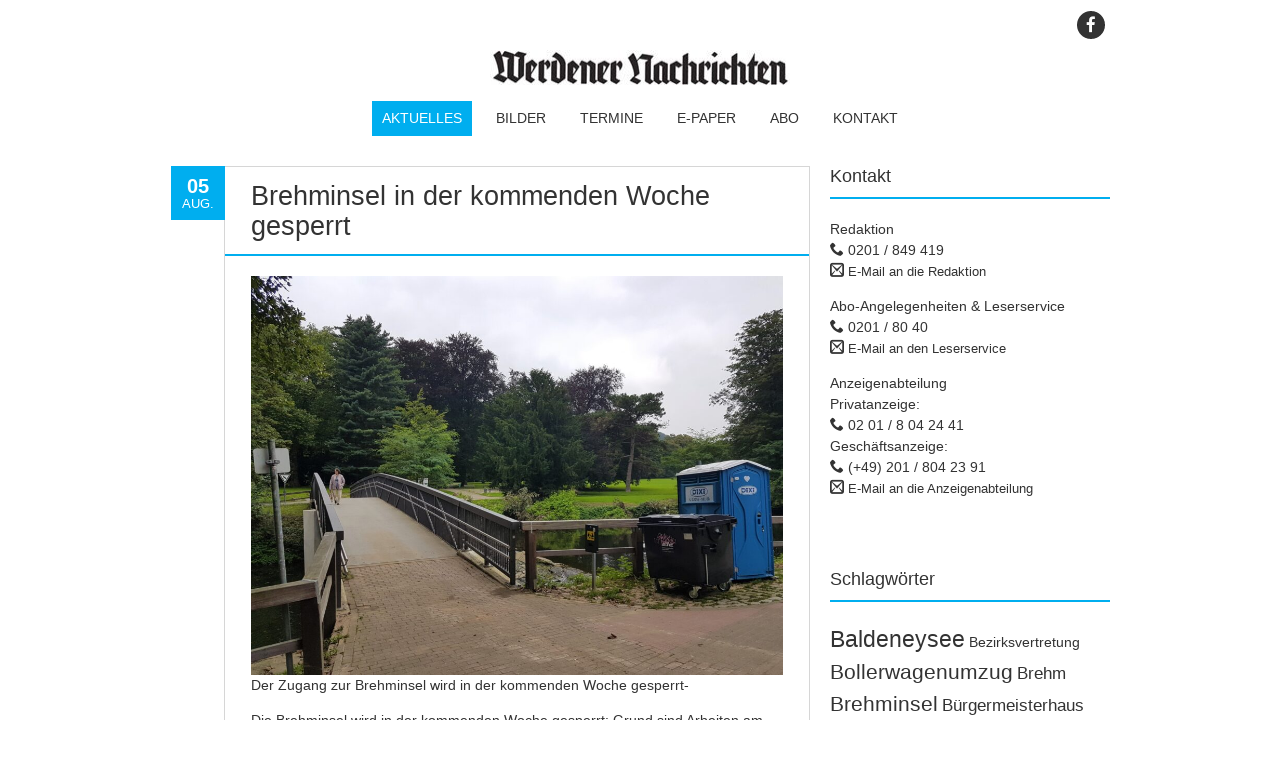

--- FILE ---
content_type: text/html; charset=UTF-8
request_url: https://waddische.de/brehminsel-in-der-kommenden-woche-gesperrt/
body_size: 14390
content:
<!DOCTYPE html>
<!--[if IE 7]><html class="ie ie7" lang="de"><![endif]-->
<!--[if IE 8]><html class="ie ie8" lang="de"><![endif]-->
<!--[if !(IE 7) | !(IE 8)  ]><!-->
<html lang="de">
<!--<![endif]-->
<head>
<meta charset="UTF-8" />

<link rel="profile" href="http://gmpg.org/xfn/11" />
<link rel="pingback" href="https://waddische.de/xmlrpc.php" />
<link rel="shortcut icon" href="https://waddische.de/wp-content/uploads/2019/12/wn-favicon.jpg"><link rel="apple-touch-icon-precomposed" sizes="16x16" href="https://waddische.de/wp-content/uploads/2019/12/wn-favicon.jpg"><link rel="apple-touch-icon" 	href="https://waddische.de/wp-content/uploads/2019/12/wn-fav-57.jpg"><link rel="apple-touch-icon" sizes="72x72" 	href="https://waddische.de/wp-content/uploads/2019/12/wn-fav-72.jpg"><!--[if lt IE 9]><script src="https://waddische.de/wp-content/themes/fruitful/js/html5.js" type="text/javascript"></script><![endif]-->
<meta name='robots' content='index, follow, max-image-preview:large, max-snippet:-1, max-video-preview:-1' />
	<style>img:is([sizes="auto" i], [sizes^="auto," i]) { contain-intrinsic-size: 3000px 1500px }</style>
	
	<!-- This site is optimized with the Yoast SEO plugin v26.4 - https://yoast.com/wordpress/plugins/seo/ -->
	<title>Brehminsel in der kommenden Woche gesperrt - Die Werdener Nachrichten</title>
	<link rel="canonical" href="https://waddische.de/brehminsel-in-der-kommenden-woche-gesperrt/" />
	<meta property="og:locale" content="de_DE" />
	<meta property="og:type" content="article" />
	<meta property="og:title" content="Brehminsel in der kommenden Woche gesperrt - Die Werdener Nachrichten" />
	<meta property="og:description" content="Die Brehminsel wird in der kommenden Woche gesperrt: Grund sind Arbeiten am Brehm-Rundweg, der durch das Hochwasser im vergangenen Jahr stark beschädigt wurde. Deshalb ist der Zugang voraussichtlich von Montag, 8., bis Freitag, 12. August gesperrt." />
	<meta property="og:url" content="https://waddische.de/brehminsel-in-der-kommenden-woche-gesperrt/" />
	<meta property="og:site_name" content="Die Werdener Nachrichten" />
	<meta property="article:published_time" content="2022-08-05T13:01:31+00:00" />
	<meta property="og:image" content="https://waddische.de/wp-content/uploads/2022/08/20210901_171945-scaled.jpg" />
	<meta property="og:image:width" content="2560" />
	<meta property="og:image:height" content="1920" />
	<meta property="og:image:type" content="image/jpeg" />
	<meta name="author" content="Gordon Strahl" />
	<meta name="twitter:card" content="summary_large_image" />
	<meta name="twitter:label1" content="Verfasst von" />
	<meta name="twitter:data1" content="Gordon Strahl" />
	<script type="application/ld+json" class="yoast-schema-graph">{"@context":"https://schema.org","@graph":[{"@type":"WebPage","@id":"https://waddische.de/brehminsel-in-der-kommenden-woche-gesperrt/","url":"https://waddische.de/brehminsel-in-der-kommenden-woche-gesperrt/","name":"Brehminsel in der kommenden Woche gesperrt - Die Werdener Nachrichten","isPartOf":{"@id":"https://waddische.de/#website"},"primaryImageOfPage":{"@id":"https://waddische.de/brehminsel-in-der-kommenden-woche-gesperrt/#primaryimage"},"image":{"@id":"https://waddische.de/brehminsel-in-der-kommenden-woche-gesperrt/#primaryimage"},"thumbnailUrl":"https://waddische.de/wp-content/uploads/2022/08/20210901_171945-1024x768.jpg","datePublished":"2022-08-05T13:01:31+00:00","author":{"@id":"https://waddische.de/#/schema/person/d80f54de08623a0be15c4ed9cd0ed5fe"},"breadcrumb":{"@id":"https://waddische.de/brehminsel-in-der-kommenden-woche-gesperrt/#breadcrumb"},"inLanguage":"de","potentialAction":[{"@type":"ReadAction","target":["https://waddische.de/brehminsel-in-der-kommenden-woche-gesperrt/"]}]},{"@type":"ImageObject","inLanguage":"de","@id":"https://waddische.de/brehminsel-in-der-kommenden-woche-gesperrt/#primaryimage","url":"https://waddische.de/wp-content/uploads/2022/08/20210901_171945-scaled.jpg","contentUrl":"https://waddische.de/wp-content/uploads/2022/08/20210901_171945-scaled.jpg","width":2560,"height":1920},{"@type":"BreadcrumbList","@id":"https://waddische.de/brehminsel-in-der-kommenden-woche-gesperrt/#breadcrumb","itemListElement":[{"@type":"ListItem","position":1,"name":"Startseite","item":"https://waddische.de/"},{"@type":"ListItem","position":2,"name":"Brehminsel in der kommenden Woche gesperrt"}]},{"@type":"WebSite","@id":"https://waddische.de/#website","url":"https://waddische.de/","name":"Die Werdener Nachrichten","description":"Waddische.de - die Internetseite der Werdener Nachrichten","potentialAction":[{"@type":"SearchAction","target":{"@type":"EntryPoint","urlTemplate":"https://waddische.de/?s={search_term_string}"},"query-input":{"@type":"PropertyValueSpecification","valueRequired":true,"valueName":"search_term_string"}}],"inLanguage":"de"},{"@type":"Person","@id":"https://waddische.de/#/schema/person/d80f54de08623a0be15c4ed9cd0ed5fe","name":"Gordon Strahl","image":{"@type":"ImageObject","inLanguage":"de","@id":"https://waddische.de/#/schema/person/image/","url":"https://secure.gravatar.com/avatar/d8cdf04902e464ed46a6cefa4b369181da04fbdeb4a60bfc3ab90d90a720e9eb?s=96&d=mm&r=g","contentUrl":"https://secure.gravatar.com/avatar/d8cdf04902e464ed46a6cefa4b369181da04fbdeb4a60bfc3ab90d90a720e9eb?s=96&d=mm&r=g","caption":"Gordon Strahl"},"url":"https://waddische.de/author/gordon-strahl/"}]}</script>
	<!-- / Yoast SEO plugin. -->


<link rel="alternate" type="application/rss+xml" title="Die Werdener Nachrichten &raquo; Feed" href="https://waddische.de/feed/" />
<link rel="alternate" type="application/rss+xml" title="Die Werdener Nachrichten &raquo; Kommentar-Feed" href="https://waddische.de/comments/feed/" />
<link rel="alternate" type="application/rss+xml" title="Die Werdener Nachrichten &raquo; Brehminsel in der kommenden Woche gesperrt-Kommentar-Feed" href="https://waddische.de/brehminsel-in-der-kommenden-woche-gesperrt/feed/" />
<script type="text/javascript">
/* <![CDATA[ */
window._wpemojiSettings = {"baseUrl":"https:\/\/s.w.org\/images\/core\/emoji\/16.0.1\/72x72\/","ext":".png","svgUrl":"https:\/\/s.w.org\/images\/core\/emoji\/16.0.1\/svg\/","svgExt":".svg","source":{"concatemoji":"https:\/\/waddische.de\/wp-includes\/js\/wp-emoji-release.min.js?ver=6.8.3"}};
/*! This file is auto-generated */
!function(s,n){var o,i,e;function c(e){try{var t={supportTests:e,timestamp:(new Date).valueOf()};sessionStorage.setItem(o,JSON.stringify(t))}catch(e){}}function p(e,t,n){e.clearRect(0,0,e.canvas.width,e.canvas.height),e.fillText(t,0,0);var t=new Uint32Array(e.getImageData(0,0,e.canvas.width,e.canvas.height).data),a=(e.clearRect(0,0,e.canvas.width,e.canvas.height),e.fillText(n,0,0),new Uint32Array(e.getImageData(0,0,e.canvas.width,e.canvas.height).data));return t.every(function(e,t){return e===a[t]})}function u(e,t){e.clearRect(0,0,e.canvas.width,e.canvas.height),e.fillText(t,0,0);for(var n=e.getImageData(16,16,1,1),a=0;a<n.data.length;a++)if(0!==n.data[a])return!1;return!0}function f(e,t,n,a){switch(t){case"flag":return n(e,"\ud83c\udff3\ufe0f\u200d\u26a7\ufe0f","\ud83c\udff3\ufe0f\u200b\u26a7\ufe0f")?!1:!n(e,"\ud83c\udde8\ud83c\uddf6","\ud83c\udde8\u200b\ud83c\uddf6")&&!n(e,"\ud83c\udff4\udb40\udc67\udb40\udc62\udb40\udc65\udb40\udc6e\udb40\udc67\udb40\udc7f","\ud83c\udff4\u200b\udb40\udc67\u200b\udb40\udc62\u200b\udb40\udc65\u200b\udb40\udc6e\u200b\udb40\udc67\u200b\udb40\udc7f");case"emoji":return!a(e,"\ud83e\udedf")}return!1}function g(e,t,n,a){var r="undefined"!=typeof WorkerGlobalScope&&self instanceof WorkerGlobalScope?new OffscreenCanvas(300,150):s.createElement("canvas"),o=r.getContext("2d",{willReadFrequently:!0}),i=(o.textBaseline="top",o.font="600 32px Arial",{});return e.forEach(function(e){i[e]=t(o,e,n,a)}),i}function t(e){var t=s.createElement("script");t.src=e,t.defer=!0,s.head.appendChild(t)}"undefined"!=typeof Promise&&(o="wpEmojiSettingsSupports",i=["flag","emoji"],n.supports={everything:!0,everythingExceptFlag:!0},e=new Promise(function(e){s.addEventListener("DOMContentLoaded",e,{once:!0})}),new Promise(function(t){var n=function(){try{var e=JSON.parse(sessionStorage.getItem(o));if("object"==typeof e&&"number"==typeof e.timestamp&&(new Date).valueOf()<e.timestamp+604800&&"object"==typeof e.supportTests)return e.supportTests}catch(e){}return null}();if(!n){if("undefined"!=typeof Worker&&"undefined"!=typeof OffscreenCanvas&&"undefined"!=typeof URL&&URL.createObjectURL&&"undefined"!=typeof Blob)try{var e="postMessage("+g.toString()+"("+[JSON.stringify(i),f.toString(),p.toString(),u.toString()].join(",")+"));",a=new Blob([e],{type:"text/javascript"}),r=new Worker(URL.createObjectURL(a),{name:"wpTestEmojiSupports"});return void(r.onmessage=function(e){c(n=e.data),r.terminate(),t(n)})}catch(e){}c(n=g(i,f,p,u))}t(n)}).then(function(e){for(var t in e)n.supports[t]=e[t],n.supports.everything=n.supports.everything&&n.supports[t],"flag"!==t&&(n.supports.everythingExceptFlag=n.supports.everythingExceptFlag&&n.supports[t]);n.supports.everythingExceptFlag=n.supports.everythingExceptFlag&&!n.supports.flag,n.DOMReady=!1,n.readyCallback=function(){n.DOMReady=!0}}).then(function(){return e}).then(function(){var e;n.supports.everything||(n.readyCallback(),(e=n.source||{}).concatemoji?t(e.concatemoji):e.wpemoji&&e.twemoji&&(t(e.twemoji),t(e.wpemoji)))}))}((window,document),window._wpemojiSettings);
/* ]]> */
</script>
	<style type="text/css">
	.wp-pagenavi{margin-left:auto !important; margin-right:auto; !important}
	</style>
  <style id='wp-emoji-styles-inline-css' type='text/css'>

	img.wp-smiley, img.emoji {
		display: inline !important;
		border: none !important;
		box-shadow: none !important;
		height: 1em !important;
		width: 1em !important;
		margin: 0 0.07em !important;
		vertical-align: -0.1em !important;
		background: none !important;
		padding: 0 !important;
	}
</style>
<link rel='stylesheet' id='wp-block-library-css' href='https://waddische.de/wp-includes/css/dist/block-library/style.min.css?ver=6.8.3' type='text/css' media='all' />
<style id='classic-theme-styles-inline-css' type='text/css'>
/*! This file is auto-generated */
.wp-block-button__link{color:#fff;background-color:#32373c;border-radius:9999px;box-shadow:none;text-decoration:none;padding:calc(.667em + 2px) calc(1.333em + 2px);font-size:1.125em}.wp-block-file__button{background:#32373c;color:#fff;text-decoration:none}
</style>
<style id='global-styles-inline-css' type='text/css'>
:root{--wp--preset--aspect-ratio--square: 1;--wp--preset--aspect-ratio--4-3: 4/3;--wp--preset--aspect-ratio--3-4: 3/4;--wp--preset--aspect-ratio--3-2: 3/2;--wp--preset--aspect-ratio--2-3: 2/3;--wp--preset--aspect-ratio--16-9: 16/9;--wp--preset--aspect-ratio--9-16: 9/16;--wp--preset--color--black: #000000;--wp--preset--color--cyan-bluish-gray: #abb8c3;--wp--preset--color--white: #ffffff;--wp--preset--color--pale-pink: #f78da7;--wp--preset--color--vivid-red: #cf2e2e;--wp--preset--color--luminous-vivid-orange: #ff6900;--wp--preset--color--luminous-vivid-amber: #fcb900;--wp--preset--color--light-green-cyan: #7bdcb5;--wp--preset--color--vivid-green-cyan: #00d084;--wp--preset--color--pale-cyan-blue: #8ed1fc;--wp--preset--color--vivid-cyan-blue: #0693e3;--wp--preset--color--vivid-purple: #9b51e0;--wp--preset--gradient--vivid-cyan-blue-to-vivid-purple: linear-gradient(135deg,rgba(6,147,227,1) 0%,rgb(155,81,224) 100%);--wp--preset--gradient--light-green-cyan-to-vivid-green-cyan: linear-gradient(135deg,rgb(122,220,180) 0%,rgb(0,208,130) 100%);--wp--preset--gradient--luminous-vivid-amber-to-luminous-vivid-orange: linear-gradient(135deg,rgba(252,185,0,1) 0%,rgba(255,105,0,1) 100%);--wp--preset--gradient--luminous-vivid-orange-to-vivid-red: linear-gradient(135deg,rgba(255,105,0,1) 0%,rgb(207,46,46) 100%);--wp--preset--gradient--very-light-gray-to-cyan-bluish-gray: linear-gradient(135deg,rgb(238,238,238) 0%,rgb(169,184,195) 100%);--wp--preset--gradient--cool-to-warm-spectrum: linear-gradient(135deg,rgb(74,234,220) 0%,rgb(151,120,209) 20%,rgb(207,42,186) 40%,rgb(238,44,130) 60%,rgb(251,105,98) 80%,rgb(254,248,76) 100%);--wp--preset--gradient--blush-light-purple: linear-gradient(135deg,rgb(255,206,236) 0%,rgb(152,150,240) 100%);--wp--preset--gradient--blush-bordeaux: linear-gradient(135deg,rgb(254,205,165) 0%,rgb(254,45,45) 50%,rgb(107,0,62) 100%);--wp--preset--gradient--luminous-dusk: linear-gradient(135deg,rgb(255,203,112) 0%,rgb(199,81,192) 50%,rgb(65,88,208) 100%);--wp--preset--gradient--pale-ocean: linear-gradient(135deg,rgb(255,245,203) 0%,rgb(182,227,212) 50%,rgb(51,167,181) 100%);--wp--preset--gradient--electric-grass: linear-gradient(135deg,rgb(202,248,128) 0%,rgb(113,206,126) 100%);--wp--preset--gradient--midnight: linear-gradient(135deg,rgb(2,3,129) 0%,rgb(40,116,252) 100%);--wp--preset--font-size--small: 13px;--wp--preset--font-size--medium: 20px;--wp--preset--font-size--large: 36px;--wp--preset--font-size--x-large: 42px;--wp--preset--spacing--20: 0.44rem;--wp--preset--spacing--30: 0.67rem;--wp--preset--spacing--40: 1rem;--wp--preset--spacing--50: 1.5rem;--wp--preset--spacing--60: 2.25rem;--wp--preset--spacing--70: 3.38rem;--wp--preset--spacing--80: 5.06rem;--wp--preset--shadow--natural: 6px 6px 9px rgba(0, 0, 0, 0.2);--wp--preset--shadow--deep: 12px 12px 50px rgba(0, 0, 0, 0.4);--wp--preset--shadow--sharp: 6px 6px 0px rgba(0, 0, 0, 0.2);--wp--preset--shadow--outlined: 6px 6px 0px -3px rgba(255, 255, 255, 1), 6px 6px rgba(0, 0, 0, 1);--wp--preset--shadow--crisp: 6px 6px 0px rgba(0, 0, 0, 1);}:where(.is-layout-flex){gap: 0.5em;}:where(.is-layout-grid){gap: 0.5em;}body .is-layout-flex{display: flex;}.is-layout-flex{flex-wrap: wrap;align-items: center;}.is-layout-flex > :is(*, div){margin: 0;}body .is-layout-grid{display: grid;}.is-layout-grid > :is(*, div){margin: 0;}:where(.wp-block-columns.is-layout-flex){gap: 2em;}:where(.wp-block-columns.is-layout-grid){gap: 2em;}:where(.wp-block-post-template.is-layout-flex){gap: 1.25em;}:where(.wp-block-post-template.is-layout-grid){gap: 1.25em;}.has-black-color{color: var(--wp--preset--color--black) !important;}.has-cyan-bluish-gray-color{color: var(--wp--preset--color--cyan-bluish-gray) !important;}.has-white-color{color: var(--wp--preset--color--white) !important;}.has-pale-pink-color{color: var(--wp--preset--color--pale-pink) !important;}.has-vivid-red-color{color: var(--wp--preset--color--vivid-red) !important;}.has-luminous-vivid-orange-color{color: var(--wp--preset--color--luminous-vivid-orange) !important;}.has-luminous-vivid-amber-color{color: var(--wp--preset--color--luminous-vivid-amber) !important;}.has-light-green-cyan-color{color: var(--wp--preset--color--light-green-cyan) !important;}.has-vivid-green-cyan-color{color: var(--wp--preset--color--vivid-green-cyan) !important;}.has-pale-cyan-blue-color{color: var(--wp--preset--color--pale-cyan-blue) !important;}.has-vivid-cyan-blue-color{color: var(--wp--preset--color--vivid-cyan-blue) !important;}.has-vivid-purple-color{color: var(--wp--preset--color--vivid-purple) !important;}.has-black-background-color{background-color: var(--wp--preset--color--black) !important;}.has-cyan-bluish-gray-background-color{background-color: var(--wp--preset--color--cyan-bluish-gray) !important;}.has-white-background-color{background-color: var(--wp--preset--color--white) !important;}.has-pale-pink-background-color{background-color: var(--wp--preset--color--pale-pink) !important;}.has-vivid-red-background-color{background-color: var(--wp--preset--color--vivid-red) !important;}.has-luminous-vivid-orange-background-color{background-color: var(--wp--preset--color--luminous-vivid-orange) !important;}.has-luminous-vivid-amber-background-color{background-color: var(--wp--preset--color--luminous-vivid-amber) !important;}.has-light-green-cyan-background-color{background-color: var(--wp--preset--color--light-green-cyan) !important;}.has-vivid-green-cyan-background-color{background-color: var(--wp--preset--color--vivid-green-cyan) !important;}.has-pale-cyan-blue-background-color{background-color: var(--wp--preset--color--pale-cyan-blue) !important;}.has-vivid-cyan-blue-background-color{background-color: var(--wp--preset--color--vivid-cyan-blue) !important;}.has-vivid-purple-background-color{background-color: var(--wp--preset--color--vivid-purple) !important;}.has-black-border-color{border-color: var(--wp--preset--color--black) !important;}.has-cyan-bluish-gray-border-color{border-color: var(--wp--preset--color--cyan-bluish-gray) !important;}.has-white-border-color{border-color: var(--wp--preset--color--white) !important;}.has-pale-pink-border-color{border-color: var(--wp--preset--color--pale-pink) !important;}.has-vivid-red-border-color{border-color: var(--wp--preset--color--vivid-red) !important;}.has-luminous-vivid-orange-border-color{border-color: var(--wp--preset--color--luminous-vivid-orange) !important;}.has-luminous-vivid-amber-border-color{border-color: var(--wp--preset--color--luminous-vivid-amber) !important;}.has-light-green-cyan-border-color{border-color: var(--wp--preset--color--light-green-cyan) !important;}.has-vivid-green-cyan-border-color{border-color: var(--wp--preset--color--vivid-green-cyan) !important;}.has-pale-cyan-blue-border-color{border-color: var(--wp--preset--color--pale-cyan-blue) !important;}.has-vivid-cyan-blue-border-color{border-color: var(--wp--preset--color--vivid-cyan-blue) !important;}.has-vivid-purple-border-color{border-color: var(--wp--preset--color--vivid-purple) !important;}.has-vivid-cyan-blue-to-vivid-purple-gradient-background{background: var(--wp--preset--gradient--vivid-cyan-blue-to-vivid-purple) !important;}.has-light-green-cyan-to-vivid-green-cyan-gradient-background{background: var(--wp--preset--gradient--light-green-cyan-to-vivid-green-cyan) !important;}.has-luminous-vivid-amber-to-luminous-vivid-orange-gradient-background{background: var(--wp--preset--gradient--luminous-vivid-amber-to-luminous-vivid-orange) !important;}.has-luminous-vivid-orange-to-vivid-red-gradient-background{background: var(--wp--preset--gradient--luminous-vivid-orange-to-vivid-red) !important;}.has-very-light-gray-to-cyan-bluish-gray-gradient-background{background: var(--wp--preset--gradient--very-light-gray-to-cyan-bluish-gray) !important;}.has-cool-to-warm-spectrum-gradient-background{background: var(--wp--preset--gradient--cool-to-warm-spectrum) !important;}.has-blush-light-purple-gradient-background{background: var(--wp--preset--gradient--blush-light-purple) !important;}.has-blush-bordeaux-gradient-background{background: var(--wp--preset--gradient--blush-bordeaux) !important;}.has-luminous-dusk-gradient-background{background: var(--wp--preset--gradient--luminous-dusk) !important;}.has-pale-ocean-gradient-background{background: var(--wp--preset--gradient--pale-ocean) !important;}.has-electric-grass-gradient-background{background: var(--wp--preset--gradient--electric-grass) !important;}.has-midnight-gradient-background{background: var(--wp--preset--gradient--midnight) !important;}.has-small-font-size{font-size: var(--wp--preset--font-size--small) !important;}.has-medium-font-size{font-size: var(--wp--preset--font-size--medium) !important;}.has-large-font-size{font-size: var(--wp--preset--font-size--large) !important;}.has-x-large-font-size{font-size: var(--wp--preset--font-size--x-large) !important;}
:where(.wp-block-post-template.is-layout-flex){gap: 1.25em;}:where(.wp-block-post-template.is-layout-grid){gap: 1.25em;}
:where(.wp-block-columns.is-layout-flex){gap: 2em;}:where(.wp-block-columns.is-layout-grid){gap: 2em;}
:root :where(.wp-block-pullquote){font-size: 1.5em;line-height: 1.6;}
</style>
<link rel='stylesheet' id='contact-form-7-css' href='https://waddische.de/wp-content/plugins/contact-form-7/includes/css/styles.css?ver=6.1.3' type='text/css' media='all' />
<link rel='stylesheet' id='finalTilesGallery_stylesheet-css' href='https://waddische.de/wp-content/plugins/final-tiles-grid-gallery-lite/scripts/ftg.css?ver=3.6.6' type='text/css' media='all' />
<link rel='stylesheet' id='fontawesome_stylesheet-css' href='https://waddische.de/wp-content/plugins/final-tiles-grid-gallery-lite/fonts/font-awesome/css/font-awesome.min.css?ver=6.8.3' type='text/css' media='all' />
<link rel='stylesheet' id='default-icon-styles-css' href='https://waddische.de/wp-content/plugins/svg-vector-icon-plugin/public/../admin/css/wordpress-svg-icon-plugin-style.min.css?ver=6.8.3' type='text/css' media='all' />
<link rel='stylesheet' id='ie-style-css' href='https://waddische.de/wp-content/themes/fruitful/woocommerce/ie.css?ver=6.8.3' type='text/css' media='all' />
<link rel='stylesheet' id='fn-box-style-css' href='https://waddische.de/wp-content/themes/fruitful/js/fnBox/jquery.fancybox.css?ver=6.8.3' type='text/css' media='all' />
<link rel='stylesheet' id='fancy-select-css' href='https://waddische.de/wp-content/themes/fruitful/css/fancySelect.css?ver=6.8.3' type='text/css' media='all' />
<link rel='stylesheet' id='chld_thm_cfg_parent-css' href='https://waddische.de/wp-content/themes/fruitful/style.css?ver=6.8.3' type='text/css' media='all' />
<link rel='stylesheet' id='fontawesome-style-css' href='https://waddische.de/wp-content/themes/fruitful/css/font-awesome.min.css?ver=6.8.3' type='text/css' media='all' />
<link rel='stylesheet' id='main-style-css' href='https://waddische.de/wp-content/themes/fruitful-child/style.css?ver=6.8.3' type='text/css' media='all' />
<style id='main-style-inline-css' type='text/css'>
h1 {font-size : 27px; }h2 {font-size : 27px; }h3 {font-size : 18px; }h4 {font-size : 17px; }h5 {font-size : 14px; }h6 {font-size : 12px; }h1, h2, h3, h4, h5, h6 {font-family : Arial, Helvetica, sans-serif; } .main-navigation a {font-family : Arial, Helvetica, sans-serif; color : #333333; } .main-navigation ul:not(.sub-menu) > li > a, .main-navigation ul:not(.sub-menu) > li:hover > a { font-size : 14px;} .main-navigation {background-color : #ffffff; }#header_language_select a {font-family : Arial, Helvetica, sans-serif;} body {font-size : 14px; font-family : Arial, Helvetica, sans-serif; }body { background-color : #ffffff; }.page-container .container {background-color : #ffffff; } .head-container, .head-container.fixed{background-color : #ffffff; }.head-container {min-height : 80px; }.head-container {position : fixed; }.site-header img {max-height : 35px; }.main-navigation ul li.current_page_item a, .main-navigation ul li.current-menu-ancestor a, .main-navigation ul li.current-menu-item a, .main-navigation ul li.current-menu-parent a, .main-navigation ul li.current_page_parent a {background-color : #00aeef; }.main-navigation ul li.current_page_item a, .main-navigation ul li.current-menu-ancestor a, .main-navigation ul li.current-menu-item a, .main-navigation ul li.current-menu-parent a, .main-navigation ul li.current_page_parent a {color : #ffffff; } .main-navigation ul > li:hover>a {background-color : #00aeef; color : #ffffff; } #masthead .main-navigation ul > li > ul > li > a {background-color : #ffffff; color : #333333; } #masthead .main-navigation ul > li > ul > li:hover > a {background-color : #00aeef; color : #ffffff; } #masthead .main-navigation ul > li ul > li.current-menu-item > a {background-color : #00aeef; color : #ffffff; } #masthead div .main-navigation ul > li > ul > li > ul a {background-color : #ffffff; color : #333333; } #masthead div .main-navigation ul > li > ul > liul li:hover a {background-color : #00aeef; color : #ffffff; } #lang-select-block li ul li a{background-color : #ffffff; color : #333333;}#lang-select-block li ul li a:hover{background-color : #00aeef; color : #ffffff;}#lang-select-block li ul li.active a{background-color : #00aeef; color : #ffffff;}#header_language_select ul li.current > a { color : #333333; } #header_language_select { background-color : #ffffff; } #header_language_select ul li.current:hover > a { background-color : #00aeef;color : #ffffff;} body {color : #333333; } #page .container #secondary .widget h3.widget-title, #page .container #secondary .widget h1.widget-title, header.post-header .post-title{border-color : #00aeef; } body.single-product #page .related.products h2{border-bottom-color : #00aeef; } a {color : #333333; }#page .container #secondary>.widget_nav_menu>div>ul>li ul>li>a:before {color : #333333; }#page .container #secondary .widget ul li.cat-item a:before {color : #333333; }html[dir="rtl"] #page .container #secondary>.widget_nav_menu>div>ul>li ul>li>a:after {color : #333333; }html[dir="rtl"] #page .container #secondary .widget ul li.cat-item a:after {color : #333333; }a:hover {color : #00aeef; } #page .container #secondary>.widget_nav_menu li.current-menu-item>a {color : #00aeef; } #page .container #secondary>.widget_nav_menu>div>ul>li ul>li>a:hover:before,#page .container #secondary>.widget_nav_menu>div>ul>li ul>li.current-menu-item>a:before,#page .container #secondary>.widget_nav_menu>div>ul>li ul>li.current-menu-item>a:hover:before{color : #00aeef; }#page .container #secondary .widget ul li.current-cat>a,#page .container #secondary .widget ul li.cat-item ul li.current-cat a:before,#page .container #secondary .widget ul li.cat-item a:hover:before{color : #00aeef; }html[dir="rtl"] #page .container #secondary>.widget_nav_menu>div>ul>li ul>li>a:hover:after,html[dir="rtl"] #page .container #secondary>.widget_nav_menu>div>ul>li ul>li.current-menu-item>a:after,html[dir="rtl"] #page .container #secondary>.widget_nav_menu>div>ul>li ul>li.current-menu-item>a:hover:after{color : #00aeef; } html[dir="rtl"] #page .container #secondary .widget ul li.current-cat>a,html[dir="rtl"] #page .container #secondary .widget ul li.current-cat>a:after,html[dir="rtl"] #page .container #secondary .widget ul li.cat-item a:hover:after{color : #00aeef; } a:focus {color : #00aeef; } a:active{color : #00aeef; } .blog_post .date_of_post{background : none repeat scroll 0 0 #00aeef; } .blog_post .date_of_post{color : #ffffff; } button, input[type="button"], input[type="submit"], input[type="reset"], .wc-proceed-to-checkout a{background-color : #333333 !important; } body a.btn.btn-primary, body button.btn.btn-primary, body input[type="button"].btn.btn-primary , body input[type="submit"].btn.btn-primary {background-color : #333333 !important; }.nav-links.shop .pages-links .page-numbers, .nav-links.shop .nav-next a, .nav-links.shop .nav-previous a, .woocommerce .return-to-shop .button {background-color : #333333 !important; }button:hover, button:active, button:focus{background-color : #00aeef !important; }input[type="button"]:hover, input[type="button"]:active, input[type="button"]:focus{background-color : #00aeef !important; }input[type="submit"]:hover, input[type="submit"]:active, input[type="submit"]:focus, .wc-proceed-to-checkout a:focus, .wc-proceed-to-checkout a:hover, .wc-proceed-to-checkout a:active{background-color : #00aeef !important; }input[type="reset"]:hover, input[type="reset"]:active, input[type="reset"]:focus{background-color : #00aeef !important; }body a.btn.btn-primary:hover, body button.btn.btn-primary:hover, body input[type="button"].btn.btn-primary:hover , body input[type="submit"].btn.btn-primary:hover {background-color : #00aeef !important; }.nav-links.shop .pages-links .page-numbers:hover, .nav-links.shop .nav-next a:hover, .nav-links.shop .nav-previous a:hover, .nav-links.shop .pages-links .page-numbers.current, .woocommerce .return-to-shop .button:hover {background-color : #00aeef !important; }.social-icon>a>i{background:#333333}.social-icon>a>i{color:#ffffff}.entry-content, .entry-summary {margin: -0.5em 0 0;}#colophon .site-info {display: none;}a:-webkit-any-link {text-decoration: none;}.blog .post-title, .single .post-title {line-height: 30px;}
</style>
<link rel='stylesheet' id='wp-pagenavi-style-css' href='https://waddische.de/wp-content/plugins/wp-pagenavi-style/css/css3_light_blue_glossy.css?ver=1.0' type='text/css' media='all' />
<script type="text/javascript" src="https://waddische.de/wp-includes/js/jquery/jquery.min.js?ver=3.7.1" id="jquery-core-js"></script>
<script type="text/javascript" src="https://waddische.de/wp-includes/js/jquery/jquery-migrate.min.js?ver=3.4.1" id="jquery-migrate-js"></script>
<script type="text/javascript" src="https://waddische.de/wp-content/themes/fruitful/js/fnBox/jquery.fancybox.pack.js?ver=20140525" id="fn-box-js"></script>
<script type="text/javascript" src="https://waddische.de/wp-content/themes/fruitful/js/fancySelect.js?ver=20140525" id="fancy-select-js"></script>
<script type="text/javascript" src="https://waddische.de/wp-content/themes/fruitful/js/mobile-dropdown.min.js?ver=20130930" id="resp-dropdown-js"></script>
<script type="text/javascript" id="init-js-extra">
/* <![CDATA[ */
var ThGlobal = {"ajaxurl":"https:\/\/waddische.de\/wp-admin\/admin-ajax.php","is_fixed_header":"1","mobile_menu_default_text":"Navigiere zu \u2026"};
/* ]]> */
</script>
<script type="text/javascript" src="https://waddische.de/wp-content/themes/fruitful/js/init.min.js?ver=20130930" id="init-js"></script>
<script type="text/javascript" src="https://waddische.de/wp-content/themes/fruitful/js/small-menu-select.js?ver=20130930" id="small-menu-select-js"></script>
<link rel="https://api.w.org/" href="https://waddische.de/wp-json/" /><link rel="alternate" title="JSON" type="application/json" href="https://waddische.de/wp-json/wp/v2/posts/17734" /><link rel="EditURI" type="application/rsd+xml" title="RSD" href="https://waddische.de/xmlrpc.php?rsd" />
<meta name="generator" content="WordPress 6.8.3" />
<link rel='shortlink' href='https://waddische.de/?p=17734' />
<link rel="alternate" title="oEmbed (JSON)" type="application/json+oembed" href="https://waddische.de/wp-json/oembed/1.0/embed?url=https%3A%2F%2Fwaddische.de%2Fbrehminsel-in-der-kommenden-woche-gesperrt%2F" />
<link rel="alternate" title="oEmbed (XML)" type="text/xml+oembed" href="https://waddische.de/wp-json/oembed/1.0/embed?url=https%3A%2F%2Fwaddische.de%2Fbrehminsel-in-der-kommenden-woche-gesperrt%2F&#038;format=xml" />
<link rel="stylesheet" href="https://cdn.consentmanager.mgr.consensu.org/delivery/cmp.min.css" />
<script>
window.cmp_imprinturl = "/kontakt/impressum"
window.cmp_privacyurl = "/kontakt/datenschutz"
window.gdprAppliesGlobally=true;window.cmp_id=14488;window.cmp_params="";window.cmp_host="consentmanager.mgr.consensu.org";window.cmp_cdn="cdn.consentmanager.mgr.consensu.org";function cmp_getlang(j){if(typeof(j)!="boolean"){j=true}if(j&&typeof(cmp_getlang.usedlang)=="string"&&cmp_getlang.usedlang!==""){return cmp_getlang.usedlang}var g=["DE","EN","FR","IT","NO","DA","FI","ES","PT","RO","BG","ET","EL","GA","HR","LV","LT","MT","NL","PL","SV","SK","SL","CS","HU","RU","SR","ZH"];var c=[];var f=location.hash;var e=location.search;var a="languages" in navigator?navigator.languages:[];if(f.indexOf("cmplang=")!=-1){c.push(f.substr(f.indexOf("cmplang=")+8,2))}else{if(e.indexOf("cmplang=")!=-1){c.push(e.substr(e.indexOf("cmplang=")+8,2))}else{if("cmp_setlang" in window&&window.cmp_setlang!=""){c.push(window.cmp_setlang.toUpperCase())}else{if(a.length>0){for(var d=0;d<a.length;d++){c.push(a[d])}}}}}if("language" in navigator){c.push(navigator.language)}if("userLanguage" in navigator){c.push(navigator.userLanguage)}var h="";for(var d=0;d<c.length;d++){var b=c[d].toUpperCase();if(b.indexOf("-")!=-1){b=b.substr(0,2)}if(g.indexOf(b)!=-1){h=b;break}}if(h==""){h="EN"}h=h.toUpperCase();return h}(function(){var a="";var c="_en";if("cmp_getlang" in window){a=window.cmp_getlang().toLowerCase();c="_"+a}var b=document.createElement("script");b.src="https://"+window.cmp_host+"/delivery/cmp.php?id="+window.cmp_id+"&h="+encodeURIComponent(location.href)+"&"+window.cmp_params+(document.cookie.length>0?"&__cmpfcc=1":"")+"&l="+a+"&o="+(new Date()).getTime();b.type="text/javascript";b.setAttribute("data-cmp-ab",1);b.async=true;if(document.body){document.body.appendChild(b)}else{if(document.currentScript){document.currentScript.parentElement.appendChild(b)}else{document.write(b.outerHTML)}}var b=document.createElement("script");b.src="https://"+window.cmp_cdn+"/delivery/cmp"+c+".min.js";b.type="text/javascript";b.setAttribute("data-cmp-ab",1);b.async=true;if(document.body){document.body.appendChild(b)}else{if(document.currentScript){document.currentScript.parentElement.appendChild(b)}else{document.write(b.outerHTML)}}window.cmp_addFrame=function(e){if(!window.frames[e]){if(document.body){var d=document.createElement("iframe");d.style.cssText="display:none";d.name=e;document.body.appendChild(d)}else{window.setTimeout('window.cmp_addFrame("'+e+'")',10)}}};window.cmp_rc=function(j){var d=document.cookie;var g="";var f=0;while(d!=""&&f<100){f++;while(d.substr(0,1)==" "){d=d.substr(1,d.length)}var h=d.substring(0,d.indexOf("="));if(d.indexOf(";")!=-1){var e=d.substring(d.indexOf("=")+1,d.indexOf(";"))}else{var e=d.substr(d.indexOf("=")+1,d.length)}if(j==h){g=e}i=d.indexOf(";")+1;if(i==0){i=d.length}d=d.substring(i,d.length)}return(g)};window.cmp_stub=function(){var d=arguments;__cmp.a=__cmp.a||[];if(!d.length){return __cmp.a}else{if(d[0]==="ping"){if(d[1]===2){d[2]({gdprApplies:gdprAppliesGlobally,cmpLoaded:false,cmpStatus:"stub",displayStatus:"hidden",apiVersion:"2.0",cmpId:31},true)}else{d[2]({gdprAppliesGlobally:gdprAppliesGlobally,cmpLoaded:false},true)}}else{if(d[0]==="getUSPData"){d[2]({version:1,uspString:window.cmp_rc("")},true)}else{if(d[0]==="getTCData"){__cmp.a.push([].slice.apply(d))}else{if(d.length==4&&d[3]===false){d[2]({},false)}else{__cmp.a.push([].slice.apply(d))}}}}}};window.cmp_msghandler=function(h){var d=typeof h.data==="string";try{var g=d?JSON.parse(h.data):h.data}catch(j){var g=null}if(typeof(g)==="object"&&g!==null&&"__cmpCall" in g){var f=g.__cmpCall;window.__cmp(f.command,f.parameter,function(l,k){var e={__cmpReturn:{returnValue:l,success:k,callId:f.callId}};h.source.postMessage(d?JSON.stringify(e):e,"*")})}if(typeof(g)==="object"&&g!==null&&"__uspapiCall" in g){var f=g.__uspapiCall;window.__uspapi(f.command,f.version,function(l,k){var e={__uspapiReturn:{returnValue:l,success:k,callId:f.callId}};h.source.postMessage(d?JSON.stringify(e):e,"*")})}if(typeof(g)==="object"&&g!==null&&"__tcfapiCall" in g){var f=g.__tcfapiCall;window.__tcfapi(f.command,f.version,function(l,k){var e={__tcfapiReturn:{returnValue:l,success:k,callId:f.callId}};h.source.postMessage(d?JSON.stringify(e):e,"*")},f.parameter)}};window.cmp_setStub=function(d){if(!(d in window)||(typeof(window[d])!=="function"&&typeof(window[d])!=="object"&&(typeof(window[d])==="undefined"||window[d]!==null))){window[d]=window.cmp_stub;window[d].msgHandler=window.cmp_msghandler;if(window.addEventListener){window.addEventListener("message",window.cmp_msghandler,false)}else{window.attachEvent("onmessage",window.cmp_msghandler)}}};window.cmp_addFrame("__cmpLocator");window.cmp_addFrame("__uspapiLocator");window.cmp_addFrame("__tcfapiLocator");window.cmp_setStub("__cmp");window.cmp_setStub("__tcfapi");window.cmp_setStub("__uspapi")})();</script>
	<style type="text/css">
	 .wp-pagenavi
	{
		font-size:12px !important;
	}
	</style>
	<meta name="viewport" content="width=device-width" /><style type="text/css">.recentcomments a{display:inline !important;padding:0 !important;margin:0 !important;}</style><script type="text/javascript">jQuery(document).ready(function($) { });</script> 
</head> 
<body class="wp-singular post-template-default single single-post postid-17734 single-format-standard wp-theme-fruitful wp-child-theme-fruitful-child group-blog responsive">
	<div id="page-header" class="hfeed site">
				
					<div class="head-container">
						<div class="container">
							<div class="sixteen columns">
								<header id="masthead" class="site-header" role="banner">
									<div class="social-icon"><a class="facebook" 	 title="facebook"	href="https://www.facebook.com/waddische/" target="_blank"><i class="fa"></i></a></div>									<div data-originalstyle="center-pos" class="header-hgroup center-pos">  
										<a class="link-logo" href="https://waddische.de/" title="Waddische.de - die Internetseite der Werdener Nachrichten" rel="home"><img class="logo" src="http://waddische.de/wp-content/uploads/2016/09/wn-logo.jpg" width="300" height="35" alt="Waddische.de - die Internetseite der Werdener Nachrichten"/></a><a class="link-logo-retina" href="https://waddische.de/" title="Waddische.de - die Internetseite der Werdener Nachrichten" rel="home"><img class="logo retina" src="http://waddische.de/wp-content/uploads/2016/09/wn-logo.jpg" width="300" height="35" alt="Waddische.de - die Internetseite der Werdener Nachrichten"/></a>									</div>	
										
									<div data-originalstyle="center-pos" class="menu-wrapper center-pos">
																															
										<nav role="navigation" class="site-navigation main-navigation">
											<div class="menu-hauptmenue-container"><ul id="menu-hauptmenue" class="menu"><li id="menu-item-5104" class="menu-item menu-item-type-taxonomy menu-item-object-category current-post-ancestor current-menu-parent current-post-parent menu-item-5104"><a href="https://waddische.de/category/aktuelle-ausgabe/">Aktuelles</a></li>
<li id="menu-item-5098" class="menu-item menu-item-type-taxonomy menu-item-object-category menu-item-5098"><a href="https://waddische.de/category/bilder/">Bilder</a></li>
<li id="menu-item-58" class="menu-item menu-item-type-post_type menu-item-object-page menu-item-58"><a href="https://waddische.de/termine/">Termine</a></li>
<li id="menu-item-15734" class="menu-item menu-item-type-custom menu-item-object-custom menu-item-has-children menu-item-15734"><a target="_blank" href="https://emag.waddische.de">E-Paper</a>
<ul class="sub-menu">
	<li id="menu-item-15733" class="menu-item menu-item-type-post_type menu-item-object-page menu-item-15733"><a href="https://waddische.de/waddische-e-paper/">Infos zum E-Paper</a></li>
</ul>
</li>
<li id="menu-item-13734" class="menu-item menu-item-type-post_type menu-item-object-page menu-item-13734"><a href="https://waddische.de/abonnieren/">Abo</a></li>
<li id="menu-item-20" class="menu-item menu-item-type-post_type menu-item-object-page menu-item-has-children menu-item-20"><a href="https://waddische.de/kontakt/">Kontakt</a>
<ul class="sub-menu">
	<li id="menu-item-31" class="menu-item menu-item-type-post_type menu-item-object-page menu-item-31"><a href="https://waddische.de/kontakt/ueber-uns/">Über uns</a></li>
	<li id="menu-item-10203" class="menu-item menu-item-type-post_type menu-item-object-page menu-item-10203"><a href="https://waddische.de/kontakt/link/">Links</a></li>
	<li id="menu-item-15817" class="menu-item menu-item-type-post_type menu-item-object-page menu-item-15817"><a href="https://waddische.de/agb/">AGB</a></li>
	<li id="menu-item-10205" class="menu-item menu-item-type-post_type menu-item-object-page menu-item-10205"><a href="https://waddische.de/kontakt/impressum/">Impressum</a></li>
	<li id="menu-item-15794" class="menu-item menu-item-type-post_type menu-item-object-page menu-item-privacy-policy menu-item-15794"><a rel="privacy-policy" href="https://waddische.de/datenschutz/">Datenschutz</a></li>
</ul>
</li>
</ul></div>										</nav><!-- .site-navigation .main-navigation -->
									</div>
								</header><!-- #masthead .site-header -->
							</div>
						</div>
					</div>
					
				</div><!-- .header-container -->
	
		
	<div id="page" class="page-container">		
		<div class="container">		
					
				<div class="sixteen columns">
					
				<div class="eleven columns alpha">			<div id="primary" class="content-area">
				<div id="content" class="site-content" role="main">	
			
<article id="post-17734" class="blog_post post-17734 post type-post status-publish format-standard hentry category-aktuelle-ausgabe">
			
	
	<div class="date_of_post updated">
		<span class="day_post">05</span>
		<span class="month_post">Aug.</span>
	</div>
		
	<div class="post-content">	
	<header class="post-header">
					<h1 class="post-title entry-title">Brehminsel in der kommenden Woche gesperrt</h1>
				
		
		
							</header><!-- .entry-header -->

		<div class="entry-content">
		
<figure class="wp-block-image size-large"><img fetchpriority="high" decoding="async" width="1024" height="768" src="https://waddische.de/wp-content/uploads/2022/08/20210901_171945-1024x768.jpg" alt="" class="wp-image-17735" srcset="https://waddische.de/wp-content/uploads/2022/08/20210901_171945-1024x768.jpg 1024w, https://waddische.de/wp-content/uploads/2022/08/20210901_171945-300x225.jpg 300w, https://waddische.de/wp-content/uploads/2022/08/20210901_171945-768x576.jpg 768w, https://waddische.de/wp-content/uploads/2022/08/20210901_171945-1536x1152.jpg 1536w, https://waddische.de/wp-content/uploads/2022/08/20210901_171945-2048x1536.jpg 2048w" sizes="(max-width: 1024px) 100vw, 1024px" /><figcaption>Der Zugang zur Brehminsel wird in der kommenden Woche gesperrt-</figcaption></figure>



<p>Die Brehminsel wird in der kommenden Woche gesperrt: Grund sind Arbeiten am Brehm-Rundweg, der durch das Hochwasser im vergangenen Jahr stark beschädigt wurde. Deshalb ist der Zugang voraussichtlich von Montag, 8., bis Freitag, 12. August gesperrt.</p>
			</div><!-- .entry-content -->
	
	<footer class="entry-meta">
			<span class="author-link author"><a href="https://waddische.de/author/gordon-strahl/">Gordon Strahl</a></span>
				<span class="cat-links">
			Veröffentlicht in <a href="https://waddische.de/category/aktuelle-ausgabe/" rel="category tag">Aktuelle Ausgabe</a>		</span>
	
				
					<span class="comments-link"><a href="https://waddische.de/brehminsel-in-der-kommenden-woche-gesperrt/#comments">2 Kommentare</a></span>
				
			</footer><!-- .entry-meta -->
	</div>
</article><!-- #post-17734 -->
	<nav role="navigation" id="nav-below" class="site-navigation post-navigation">
		<h1 class="assistive-text">Artikel-Navigation</h1>

	
		<div class="nav-previous"><a href="https://waddische.de/die-werdener-nachrichten-ausgabe-31-2022/" rel="prev"><span class="meta-nav">&larr;</span> Die Werdener Nachrichten, Ausgabe 31/2022</a></div>		<div class="nav-next"><a href="https://waddische.de/die-werdener-nachrichten-ausgabe-32-2022/" rel="next">Die Werdener Nachrichten, Ausgabe 32/2022 <span class="meta-nav">&rarr;</span></a></div>
	
	</nav><!-- #nav-below -->
	

	<div id="comments" class="comments-area">

	
			<h2 class="comments-title">
			2 Gedanken zu &bdquo;<span>Brehminsel in der kommenden Woche gesperrt</span>&ldquo;		</h2>

		
		<ol class="commentlist">
				<li class="comment even thread-even depth-1" id="li-comment-127402">
		<article id="comment-127402" class="comment-body">
			<footer>
				<div class="comment-author vcard">
					<img alt='' src='https://secure.gravatar.com/avatar/7a44f6b833a5fb35103e6f6666f73c4790b772ece4431036f273b7dd10284c7f?s=60&#038;d=mm&#038;r=g' srcset='https://secure.gravatar.com/avatar/7a44f6b833a5fb35103e6f6666f73c4790b772ece4431036f273b7dd10284c7f?s=120&#038;d=mm&#038;r=g 2x' class='avatar avatar-60 photo' height='60' width='60' decoding='async'/>					
				</div><!-- .comment-author .vcard -->
				

				
			</footer>

			<div class="comment-content">
				<div class="comment-meta commentmetadata">
					<cite class="fn">Rainer Ringhoff</cite>					-
					<a class="meta-date" href="https://waddische.de/brehminsel-in-der-kommenden-woche-gesperrt/#comment-127402"><time pubdate datetime="2022-08-11T19:56:23+02:00">
					11 August, 2022 um 19:56					</time></a>
									</div><!-- .comment-meta .commentmetadata -->
								
				<p>Ich stimme Herrn Henselowski vollumfänglich zu. Es ist unerträglich mit anzusehen, wie &#8222;Gäste&#8220;, hier in meinem festgestellten Fall aus Gelsenkirchen, mit 3 PKW&#8217;s angereist, ca. 14 Personen stark, den gesamten Müll durch die Gegend fliegen lassen. Man wird angepöbelt,wenn man höflich, aber im Klartext den Personenkreis anspricht, dies doch bitte zu unterlassen. 2 Tage später habe ich den Müll fotografiert und den vorbeschriebenen Sachverhalt mit Foto vor 2 KW der WN mit der Bitte der Veröffentlichung zur Kenntnis gegeben. Das &#8222;Müll-Foto&#8220; spricht eine klare Sprache.<br />
Von der Ortspolitik als auch von der Verwaltung bin ich zutiefst enttäuscht. &#8222;Werden wartet weiter&#8220;. Und das zu Lasten der Bewohner.<br />
&#8222;Man&#8220; wartet auf Vorbilder.</p>
				<div class="reply">
									</div><!-- .reply -->
			</div>
			
		</article><!-- #comment-## -->

	</li><!-- #comment-## -->
	<li class="comment odd alt thread-odd thread-alt depth-1" id="li-comment-127386">
		<article id="comment-127386" class="comment-body">
			<footer>
				<div class="comment-author vcard">
					<img alt='' src='https://secure.gravatar.com/avatar/c4e6a6216826d77fa46b5cf8a31106ceed07e90bfe214f38079f0d3b89331190?s=60&#038;d=mm&#038;r=g' srcset='https://secure.gravatar.com/avatar/c4e6a6216826d77fa46b5cf8a31106ceed07e90bfe214f38079f0d3b89331190?s=120&#038;d=mm&#038;r=g 2x' class='avatar avatar-60 photo' height='60' width='60' decoding='async'/>					
				</div><!-- .comment-author .vcard -->
				

				
			</footer>

			<div class="comment-content">
				<div class="comment-meta commentmetadata">
					<cite class="fn">Rainer Henselowsky</cite>					-
					<a class="meta-date" href="https://waddische.de/brehminsel-in-der-kommenden-woche-gesperrt/#comment-127386"><time pubdate datetime="2022-08-10T22:48:46+02:00">
					10 August, 2022 um 22:48					</time></a>
									</div><!-- .comment-meta .commentmetadata -->
								
				<p>Eine gute Nachricht für Flora und Fauna. Auch am letzten Wochenende verkam die Brehminsel wieder zum Müllplatz. In den Wiesen etliche verbrannte Stellen durch Abschüttung von heißen Holzkohleresten.<br />
Im Löwental sieht’s übrigens auch nicht besser aus.<br />
Nochmal zur Erinnerung: Abstand beim Grillen zu Bäumen 100 Meter.<br />
Aber Politik und Verwaltung schauen weiterhin schön weg.<br />
Da kann sich es der Asi doch gemütlich machen.</p>
				<div class="reply">
									</div><!-- .reply -->
			</div>
			
		</article><!-- #comment-## -->

	</li><!-- #comment-## -->
		</ol><!-- .commentlist -->

		
	
			<p class="nocomments">Kommentare sind geschlossen.</p>
	
	
</div><!-- #comments .comments-area -->
				</div>
			</div>	
		 </div>	
				
					
					<div class="five columns omega"> 	<div id="secondary" class="widget-area" role="complementary">
				<aside id="text-6" class="widget widget_text"><h3 class="widget-title">Kontakt</h3>			<div class="textwidget"><p>Redaktion<br />
<i class="wp-svg-phone phone"></i> 0201 / 849 419<br />
<i class="wp-svg-mail-2 mail-2"></i> <a href="mailto:redaktion@werdener-nachrichten.de">E-Mail an die Redaktion</a></p>
<p>Abo-Angelegenheiten &amp; Leserservice<br />
<i class="wp-svg-phone phone"></i> 0201 / 80 40<br />
<i class="wp-svg-mail-2 mail-2"></i> <a href="mailto:leserservice@werdener-nachrichten.de">E-Mail an den Leserservice</a></p>
<p>Anzeigenabteilung<br />
Privatanzeige:<br />
<i class="wp-svg-phone phone"></i> 02 01 / 8 04 24 41<br />
Geschäftsanzeige:<br />
<i class="wp-svg-phone phone"></i> (+49) 201 / 804 23 91<br />
<i class="wp-svg-mail-2 mail-2"></i> <a href="mailto:m.engemann@funkemedien.de">E-Mail an die Anzeigenabteilung</a></p>
<p>&nbsp;</p>
</div>
		</aside><aside id="tag_cloud-2" class="widget widget_tag_cloud"><h3 class="widget-title">Schlagwörter</h3><div class="tagcloud"><a href="https://waddische.de/tag/baldeneysee/" class="tag-cloud-link tag-link-118 tag-link-position-1" style="font-size: 17.153846153846pt;" aria-label="Baldeneysee (28 Einträge)">Baldeneysee</a>
<a href="https://waddische.de/tag/bezirksvertretung/" class="tag-cloud-link tag-link-638 tag-link-position-2" style="font-size: 10.333333333333pt;" aria-label="Bezirksvertretung (11 Einträge)">Bezirksvertretung</a>
<a href="https://waddische.de/tag/bollerwagenumzug/" class="tag-cloud-link tag-link-647 tag-link-position-3" style="font-size: 16.076923076923pt;" aria-label="Bollerwagenumzug (24 Einträge)">Bollerwagenumzug</a>
<a href="https://waddische.de/tag/brehm/" class="tag-cloud-link tag-link-151 tag-link-position-4" style="font-size: 13.025641025641pt;" aria-label="Brehm (16 Einträge)">Brehm</a>
<a href="https://waddische.de/tag/brehminsel/" class="tag-cloud-link tag-link-119 tag-link-position-5" style="font-size: 16.076923076923pt;" aria-label="Brehminsel (24 Einträge)">Brehminsel</a>
<a href="https://waddische.de/tag/buergermeisterhaus/" class="tag-cloud-link tag-link-624 tag-link-position-6" style="font-size: 13.025641025641pt;" aria-label="Bürgermeisterhaus (16 Einträge)">Bürgermeisterhaus</a>
<a href="https://waddische.de/tag/cdu-werden/" class="tag-cloud-link tag-link-1213 tag-link-position-7" style="font-size: 10.871794871795pt;" aria-label="CDU Werden (12 Einträge)">CDU Werden</a>
<a href="https://waddische.de/tag/corona/" class="tag-cloud-link tag-link-1472 tag-link-position-8" style="font-size: 18.410256410256pt;" aria-label="Corona (33 Einträge)">Corona</a>
<a href="https://waddische.de/tag/denkmalschutz/" class="tag-cloud-link tag-link-704 tag-link-position-9" style="font-size: 14.282051282051pt;" aria-label="Denkmalschutz (19 Einträge)">Denkmalschutz</a>
<a href="https://waddische.de/tag/domstuben/" class="tag-cloud-link tag-link-1262 tag-link-position-10" style="font-size: 12.487179487179pt;" aria-label="Domstuben (15 Einträge)">Domstuben</a>
<a href="https://waddische.de/tag/essen-werden/" class="tag-cloud-link tag-link-1230 tag-link-position-11" style="font-size: 8.8974358974359pt;" aria-label="Essen Werden (9 Einträge)">Essen Werden</a>
<a href="https://waddische.de/tag/fischlaken/" class="tag-cloud-link tag-link-67 tag-link-position-12" style="font-size: 10.871794871795pt;" aria-label="Fischlaken (12 Einträge)">Fischlaken</a>
<a href="https://waddische.de/tag/fluechtlinge/" class="tag-cloud-link tag-link-430 tag-link-position-13" style="font-size: 10.333333333333pt;" aria-label="Flüchtlinge (11 Einträge)">Flüchtlinge</a>
<a href="https://waddische.de/tag/folkwang/" class="tag-cloud-link tag-link-447 tag-link-position-14" style="font-size: 21.102564102564pt;" aria-label="Folkwang (47 Einträge)">Folkwang</a>
<a href="https://waddische.de/tag/fusball/" class="tag-cloud-link tag-link-133 tag-link-position-15" style="font-size: 16.974358974359pt;" aria-label="Fußball (27 Einträge)">Fußball</a>
<a href="https://waddische.de/tag/gymnasium-werden/" class="tag-cloud-link tag-link-310 tag-link-position-16" style="font-size: 17.692307692308pt;" aria-label="Gymnasium Werden (30 Einträge)">Gymnasium Werden</a>
<a href="https://waddische.de/tag/handball/" class="tag-cloud-link tag-link-652 tag-link-position-17" style="font-size: 12.128205128205pt;" aria-label="Handball (14 Einträge)">Handball</a>
<a href="https://waddische.de/tag/hanslothar-kranz/" class="tag-cloud-link tag-link-560 tag-link-position-18" style="font-size: 8pt;" aria-label="Hanslothar Kranz (8 Einträge)">Hanslothar Kranz</a>
<a href="https://waddische.de/tag/haus-scheppen/" class="tag-cloud-link tag-link-91 tag-link-position-19" style="font-size: 8.8974358974359pt;" aria-label="Haus Scheppen (9 Einträge)">Haus Scheppen</a>
<a href="https://waddische.de/tag/heidhausen/" class="tag-cloud-link tag-link-449 tag-link-position-20" style="font-size: 12.128205128205pt;" aria-label="Heidhausen (14 Einträge)">Heidhausen</a>
<a href="https://waddische.de/tag/hespertalbahn/" class="tag-cloud-link tag-link-610 tag-link-position-21" style="font-size: 10.333333333333pt;" aria-label="Hespertalbahn (11 Einträge)">Hespertalbahn</a>
<a href="https://waddische.de/tag/hochwasser/" class="tag-cloud-link tag-link-377 tag-link-position-22" style="font-size: 11.589743589744pt;" aria-label="Hochwasser (13 Einträge)">Hochwasser</a>
<a href="https://waddische.de/tag/jubb/" class="tag-cloud-link tag-link-643 tag-link-position-23" style="font-size: 8.8974358974359pt;" aria-label="JuBB (9 Einträge)">JuBB</a>
<a href="https://waddische.de/tag/karneval/" class="tag-cloud-link tag-link-460 tag-link-position-24" style="font-size: 11.589743589744pt;" aria-label="Karneval (13 Einträge)">Karneval</a>
<a href="https://waddische.de/tag/kita/" class="tag-cloud-link tag-link-513 tag-link-position-25" style="font-size: 8.8974358974359pt;" aria-label="Kita (9 Einträge)">Kita</a>
<a href="https://waddische.de/tag/ludgerusfest/" class="tag-cloud-link tag-link-899 tag-link-position-26" style="font-size: 11.589743589744pt;" aria-label="Ludgerusfest (13 Einträge)">Ludgerusfest</a>
<a href="https://waddische.de/tag/loewental/" class="tag-cloud-link tag-link-311 tag-link-position-27" style="font-size: 20.025641025641pt;" aria-label="Löwental (41 Einträge)">Löwental</a>
<a href="https://waddische.de/tag/mariengymnasium/" class="tag-cloud-link tag-link-730 tag-link-position-28" style="font-size: 16.076923076923pt;" aria-label="Mariengymnasium (24 Einträge)">Mariengymnasium</a>
<a href="https://waddische.de/tag/michael-bonmann/" class="tag-cloud-link tag-link-1242 tag-link-position-29" style="font-size: 8.8974358974359pt;" aria-label="Michael Bonmann (9 Einträge)">Michael Bonmann</a>
<a href="https://waddische.de/tag/parken/" class="tag-cloud-link tag-link-68 tag-link-position-30" style="font-size: 9.6153846153846pt;" aria-label="Parken (10 Einträge)">Parken</a>
<a href="https://waddische.de/tag/pfingst-open-air/" class="tag-cloud-link tag-link-848 tag-link-position-31" style="font-size: 13.564102564103pt;" aria-label="Pfingst Open Air (17 Einträge)">Pfingst Open Air</a>
<a href="https://waddische.de/tag/post/" class="tag-cloud-link tag-link-465 tag-link-position-32" style="font-size: 13.923076923077pt;" aria-label="Post (18 Einträge)">Post</a>
<a href="https://waddische.de/tag/radweg/" class="tag-cloud-link tag-link-1544 tag-link-position-33" style="font-size: 8.8974358974359pt;" aria-label="Radweg (9 Einträge)">Radweg</a>
<a href="https://waddische.de/tag/rock/" class="tag-cloud-link tag-link-163 tag-link-position-34" style="font-size: 8pt;" aria-label="Rock (8 Einträge)">Rock</a>
<a href="https://waddische.de/tag/ruhr/" class="tag-cloud-link tag-link-444 tag-link-position-35" style="font-size: 10.333333333333pt;" aria-label="Ruhr (11 Einträge)">Ruhr</a>
<a href="https://waddische.de/tag/sc-werden-heidhausen/" class="tag-cloud-link tag-link-886 tag-link-position-36" style="font-size: 22pt;" aria-label="SC Werden-Heidhausen (53 Einträge)">SC Werden-Heidhausen</a>
<a href="https://waddische.de/tag/st-josef-krankenhaus/" class="tag-cloud-link tag-link-781 tag-link-position-37" style="font-size: 8pt;" aria-label="St. Josef Krankenhaus (8 Einträge)">St. Josef Krankenhaus</a>
<a href="https://waddische.de/tag/verkehrskonzept/" class="tag-cloud-link tag-link-627 tag-link-position-38" style="font-size: 13.923076923077pt;" aria-label="Verkehrskonzept (18 Einträge)">Verkehrskonzept</a>
<a href="https://waddische.de/tag/weihnachtsbeleuchtung/" class="tag-cloud-link tag-link-684 tag-link-position-39" style="font-size: 9.6153846153846pt;" aria-label="Weihnachtsbeleuchtung (10 Einträge)">Weihnachtsbeleuchtung</a>
<a href="https://waddische.de/tag/weihnachtsmarkt/" class="tag-cloud-link tag-link-192 tag-link-position-40" style="font-size: 14.282051282051pt;" aria-label="Weihnachtsmarkt (19 Einträge)">Weihnachtsmarkt</a>
<a href="https://waddische.de/tag/werden/" class="tag-cloud-link tag-link-440 tag-link-position-41" style="font-size: 9.6153846153846pt;" aria-label="Werden (10 Einträge)">Werden</a>
<a href="https://waddische.de/tag/werdener-buerger-und-heimatverein/" class="tag-cloud-link tag-link-1202 tag-link-position-42" style="font-size: 13.564102564103pt;" aria-label="Werdener Bürger- und Heimatverein (17 Einträge)">Werdener Bürger- und Heimatverein</a>
<a href="https://waddische.de/tag/werdener-sangesfreunde/" class="tag-cloud-link tag-link-683 tag-link-position-43" style="font-size: 8.8974358974359pt;" aria-label="Werdener Sangesfreunde (9 Einträge)">Werdener Sangesfreunde</a>
<a href="https://waddische.de/tag/werdener-werbering/" class="tag-cloud-link tag-link-1017 tag-link-position-44" style="font-size: 14.282051282051pt;" aria-label="Werdener Werbering (19 Einträge)">Werdener Werbering</a>
<a href="https://waddische.de/tag/werden-hilft/" class="tag-cloud-link tag-link-612 tag-link-position-45" style="font-size: 9.6153846153846pt;" aria-label="Werden Hilft (10 Einträge)">Werden Hilft</a></div>
</aside><aside id="recent-comments-4" class="widget widget_recent_comments"><h3 class="widget-title">Kommentare</h3><ul id="recentcomments"><li class="recentcomments"><span class="comment-author-link">Paulus Klein</span> bei <a href="https://waddische.de/die-werdener-nachrichten-ausgabe-47-2025-martinszug-weihnachtsmarkt-forensik-plaene-und-ein-103-jaehriger-youtube-star/#comment-162017">Die Werdener Nachrichten, Ausgabe 47/2025: Martinszug, Weihnachtsmarkt, Forensik-Pläne und ein 103-jähriger Youtube-Star</a></li><li class="recentcomments"><span class="comment-author-link">Rainer Henselowsky</span> bei <a href="https://waddische.de/die-werdener-nachrichten-ausgabe-45-2025-kita-kirche-kneipe-und-klimaschutz/#comment-161539">Die Werdener Nachrichten, Ausgabe 45/2025: Kita, Kirche, Kneipe und Klimaschutz</a></li><li class="recentcomments"><span class="comment-author-link">Iris Freese</span> bei <a href="https://waddische.de/die-werdener-nachrichten-ausgabe-36-2025-konzerte-forensik-politik-und-eine-em/#comment-160533">Die Werdener Nachrichten, Ausgabe 36/2025: Konzerte, Forensik, Politik und eine EM</a></li><li class="recentcomments"><span class="comment-author-link">Ansgar Berghoff</span> bei <a href="https://waddische.de/die-werdener-nachrichten-ausgabe-36-2025-konzerte-forensik-politik-und-eine-em/#comment-160433">Die Werdener Nachrichten, Ausgabe 36/2025: Konzerte, Forensik, Politik und eine EM</a></li><li class="recentcomments"><span class="comment-author-link">Rainer Henselowsky</span> bei <a href="https://waddische.de/polizei-hat-sicherheitsbedenken-fuers-anti-afd-camp-im-loewental/#comment-140479">Polizei hat Sicherheitsbedenken fürs  Anti-AfD-Camp im Löwental</a></li></ul></aside>
		<aside id="recent-posts-6" class="widget widget_recent_entries">
		<h3 class="widget-title">Blog</h3>
		<ul>
											<li>
					<a href="https://waddische.de/die-werdener-nachrichten-ausgabe-04-2026-neue-jahresprogramme-neue-fahrschule-und-neujahrsempfang/">Die Werdener Nachrichten, Ausgabe 04/2026: Neue Jahresprogramme, neue Fahrschule neue Ausstellung und ein Neujahrsempfang</a>
									</li>
											<li>
					<a href="https://waddische.de/die-werdener-nachrichten-ausgabe-03-2026-buechereischliessung-neue-buslinie-und-besondere-sternsinger/">Die Werdener Nachrichten, Ausgabe 03/2026: Büchereischließung, neue Buslinie und besondere Sternsinger</a>
									</li>
											<li>
					<a href="https://waddische.de/die-werdener-nachrichten-ausgabe-02-2026-bundesverdienstkreuz-reparaturcafe-und-winterimpressionen/">Die Werdener Nachrichten, Ausgabe 02/2026: Bundesverdienstkreuz, Reparaturcafé und Winterimpressionen</a>
									</li>
											<li>
					<a href="https://waddische.de/die-werdener-nachrichten-ausgabe-52-2025-weihnachtsfreude-literatur-therapiehunde-und-kulinarische-spitzenkueche/">Die Werdener Nachrichten, Ausgabe 52/2025: Weihnachtsfreude, Literatur, Therapiehunde und kulinarische Spitzenküche</a>
									</li>
											<li>
					<a href="https://waddische.de/die-werdener-nachrichten-ausgabe-51-2025-spannungen-emotionen-und-highlights/">Die Werdener Nachrichten, Ausgabe 51/2025: Spannungen, Emotionen und Highlights</a>
									</li>
					</ul>

		</aside><aside id="search-4" class="widget widget_search"><h3 class="widget-title">Suche</h3>	<form method="get" id="searchform" action="https://waddische.de" role="search">
		<label for="s" class="assistive-text">Suchen</label>
		<input type="text" class="field" name="s" value="" id="s" placeholder="Gib hier etwas ein, um zu suchen" />
		<input type="submit" class="submit" name="submit" id="searchsubmit" value="Suchen" />
	</form>
</aside>	</div><!-- #secondary .widget-area -->
 </div>
					
				
		
				</div>
			</div>
		</div><!-- .page-container-->
		<footer id="colophon" class="site-footer" role="contentinfo">
			<div class="container">
				<div class="sixteen columns">
					<div class="site-info">
						<nofollow>Fruitful theme von <a href="https://github.com/fruitfulcode/">fruitfulcode</a> Stolz präsentiert von <a href="http://wordpress.org">WordPress</a></nofollow>					</div><!-- .site-info -->
									</div>
			</div>
			<div id="back-top">
				<a rel="nofollow" href="#top" title="Back to top">&uarr;</a>
			</div>
		</footer><!-- #colophon .site-footer -->
	<!--WordPress Development by Fruitful Code-->
<script type="speculationrules">
{"prefetch":[{"source":"document","where":{"and":[{"href_matches":"\/*"},{"not":{"href_matches":["\/wp-*.php","\/wp-admin\/*","\/wp-content\/uploads\/*","\/wp-content\/*","\/wp-content\/plugins\/*","\/wp-content\/themes\/fruitful-child\/*","\/wp-content\/themes\/fruitful\/*","\/*\\?(.+)"]}},{"not":{"selector_matches":"a[rel~=\"nofollow\"]"}},{"not":{"selector_matches":".no-prefetch, .no-prefetch a"}}]},"eagerness":"conservative"}]}
</script>
<script type="text/javascript" src="https://waddische.de/wp-includes/js/dist/hooks.min.js?ver=4d63a3d491d11ffd8ac6" id="wp-hooks-js"></script>
<script type="text/javascript" src="https://waddische.de/wp-includes/js/dist/i18n.min.js?ver=5e580eb46a90c2b997e6" id="wp-i18n-js"></script>
<script type="text/javascript" id="wp-i18n-js-after">
/* <![CDATA[ */
wp.i18n.setLocaleData( { 'text direction\u0004ltr': [ 'ltr' ] } );
/* ]]> */
</script>
<script type="text/javascript" src="https://waddische.de/wp-content/plugins/contact-form-7/includes/swv/js/index.js?ver=6.1.3" id="swv-js"></script>
<script type="text/javascript" id="contact-form-7-js-translations">
/* <![CDATA[ */
( function( domain, translations ) {
	var localeData = translations.locale_data[ domain ] || translations.locale_data.messages;
	localeData[""].domain = domain;
	wp.i18n.setLocaleData( localeData, domain );
} )( "contact-form-7", {"translation-revision-date":"2025-10-26 03:28:49+0000","generator":"GlotPress\/4.0.3","domain":"messages","locale_data":{"messages":{"":{"domain":"messages","plural-forms":"nplurals=2; plural=n != 1;","lang":"de"},"This contact form is placed in the wrong place.":["Dieses Kontaktformular wurde an der falschen Stelle platziert."],"Error:":["Fehler:"]}},"comment":{"reference":"includes\/js\/index.js"}} );
/* ]]> */
</script>
<script type="text/javascript" id="contact-form-7-js-before">
/* <![CDATA[ */
var wpcf7 = {
    "api": {
        "root": "https:\/\/waddische.de\/wp-json\/",
        "namespace": "contact-form-7\/v1"
    }
};
/* ]]> */
</script>
<script type="text/javascript" src="https://waddische.de/wp-content/plugins/contact-form-7/includes/js/index.js?ver=6.1.3" id="contact-form-7-js"></script>
<script type="text/javascript" src="https://waddische.de/wp-content/plugins/final-tiles-grid-gallery-lite/scripts/jquery.finalTilesGallery.js?ver=3.6.6" id="finalTilesGallery-js"></script>
</body>
</html>

--- FILE ---
content_type: text/css
request_url: https://waddische.de/wp-content/themes/fruitful-child/style.css?ver=6.8.3
body_size: 306
content:
/*
Theme Name: Waddische Theme
Theme URI: https://github.com/fruitfulcode/fruitful
Template: fruitful
Author: fruitfulcode
Author URI: https://github.com/fruitfulcode/
Description: Fruitful - Free WordPress responsive theme with powerful theme options panel and simple clean front end design. Ability to modify styles and options according to your needs. Two different layout types responsive and fixed. Easily upload logo, background, edit colors, header and menu positions, slider, fonts, social icons, footer, custom css and much more. Translated to Russian, German, Spanish, French, Vietnamese, RTL ready. Works perfect with WooCommerce, BuddyPress, WPML, Contact form 7.
Tags: white,orange,light,theme-options,responsive-layout,fixed-layout,custom-header,custom-background,custom-menu,custom-colors,custom-background,translation-ready,featured-images,full-width-template,one-column,right-sidebar,left-sidebar,editor-style
Version: 3.3.1.1527162904
Updated: 2018-05-24 13:55:04

*/

